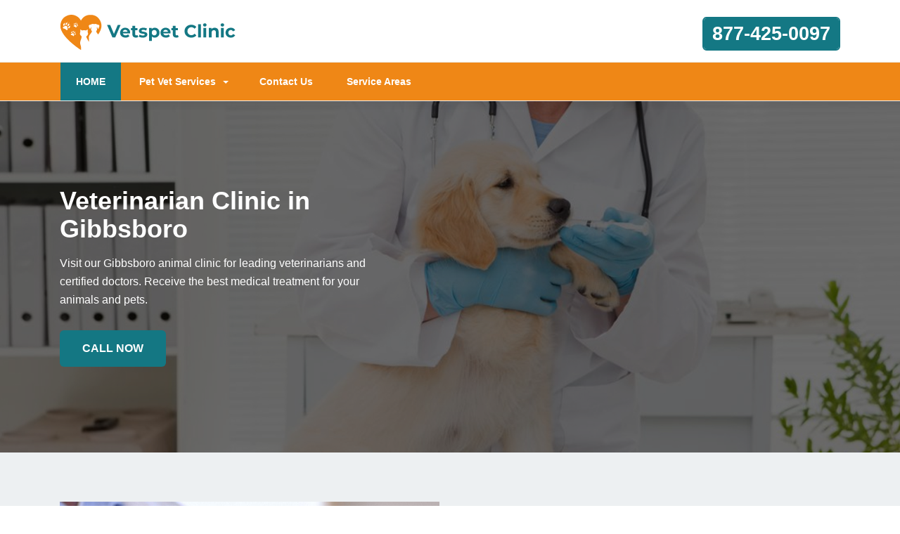

--- FILE ---
content_type: text/html
request_url: https://www.vetspetclinic.com/gibbsboro/veterinarian-clinic-gibbsboro-nj/
body_size: 10144
content:
<!DOCTYPE html>
<html lang="en">

<head>
	<meta name="viewport" content="width=device-width, initial-scale=1.0">
	<link rel="shortcut icon" href="/userfiles/images/vetspet-clinic-favicon.png" type="image/x-icon">

	
	<!--css-->
 <!-- The styles -->
        <link href="/assets/css/bootstrap.min.css" rel="stylesheet" type="text/css" />
        <link href="/assets/css/font-awesome.min.css" rel="stylesheet" type="text/css" />
        <link href="/assets/css/v4-shims.min.css" rel="stylesheet" type="text/css" />
        <link href="/assets/css/owl.carousel.css" rel="stylesheet" type="text/css" />
        <link href="/assets/css/owl.theme.css" rel="stylesheet" type="text/css" />
        <link href="/assets/css/animate.css" rel="stylesheet" type="text/css" />
        <link href="/assets/css/venobox.css" rel="stylesheet" type="text/css" />
        <link href="/assets/css/styles.css?v=2"  rel="stylesheet" type="text/css"/>
	
	<title>Veterinarian Clinic Gibbsboro - Emergency Vet And Pet Clinic Near Me</title>
    <meta name="description" content="We are the best 24 hour Veterinarian Clinic in Gibbsboro to check your pet and provide you with expert recommendations. You can get a local veterinarian, emergency veterinarian, and mobile veterinarian across Gibbsboro for diagnosis and treat diseases and dysfunctions of animals." />
    <meta name="keywords" content="veterinarian Gibbsboro, local veterinarians in Gibbsboro, emergency veterinarian near me in Gibbsboro, mobile veterinarian near me in Gibbsboro, pet clinic in Gibbsboro" />
    <meta name="robots" content="index, follow">
    <meta http-equiv="Content-Type" content="text/html; charset=utf-8">
    <meta name="language" content="English">
    <meta name="revisit-after" content="7 days">
    <meta property="og:title" content="Veterinarian Clinic Gibbsboro - Emergency Vet And Pet Clinic Near Me" />
    <meta property="og:description" content="We are the best 24 hour Veterinarian Clinic in Gibbsboro to check your pet and provide you with expert recommendations. You can get a local veterinarian, emergency veterinarian, and mobile veterinarian across Gibbsboro for diagnosis and treat diseases and dysfunctions of animals." />
    <meta property="og:image" content="/userfiles/images/banner/professional-veterinarian-1.jpg" />
    <link rel="canonical" href="https://www.vetspetclinic.com/gibbsboro/veterinarian-clinic-gibbsboro-nj/" />



</head>

<body>
	 
  <div class="d-md-none d-lg-none">
        <a href="tel:877-425-0097" class="mobile-icon">
            <i class="fa fa-phone" aria-hidden="true"></i>
      </a>
    </div>
	<!--  HEADER STYLE  02-->
<header class="main-header-2 clearfix" data-sticky_header="true">
<section class="header-wrapper navgiation-wrapper">
<div class="row m-0">
<div class="col-12 col-sm-12 col-md-12 d-md-none d-block"><a class="btn btn-theme btn-semi-rounded btn-header-cta margin-top-24 float-right" href="tel:877-425-0097" title="Make a Call!">877-425-0097</a></div>
</div>

<div class="header-top">
<div class="container">
<div class="row">
<div class="col-md-4 col-6 col-sm-6 header-col-logo">
<div class="header-logo logo"><a href="/"><img alt="specialized veterinarian clinic in Gibbsboro" src="/userfiles/images/vetspet-clinic.png" /> </a></div>
<!-- end .logo  --></div>
<!-- end .col-md-3  -->

<div class="col-md-8 col-6 col-sm-6 navbar-light"><button aria-controls="navbarSupportedContent" aria-expanded="false" aria-label="Toggle navigation" class="d-md-none d-block new-togl" data-target="#navbarSupportedContent" data-toggle="collapse" type="button"><span class="navbar-toggler-icon"></span></button>

<div class="row">
<div class="col-md-6 d-none d-md-block">&nbsp;</div>
<!-- end .col-md-4  -->

<div class="col-md-6 col-12 col-sm-12 clearfix d-none d-md-block"><a class="btn btn-theme btn-semi-rounded btn-header-cta margin-top-24 float-right" href="tel:877-425-0097" title="Make a Call!">877-425-0097</a></div>
<!-- end .col-md-4  --></div>
<!-- end .row  --></div>
<!-- end .col-md-8  --></div>
<!-- end .row  --></div>
<!-- end .container  --></div>
<!--  New Code For Menu -->

<div class="menu-area border-bottom-1p-solid-light" id="menu_area">
<div class="container">
<div class="row">
<nav class="navbar navbar-light navbar-expand-lg mainmenu col-lg-9 col-12 "><!--<button aria-controls="navbarSupportedContent" aria-expanded="false" aria-label="Toggle navigation" class="d-none d-md-block" data-target="#navbarSupportedContent" data-toggle="collapse" type="button"><span class="navbar-toggler-icon"></span></button>-->
<div class="collapse navbar-collapse" id="navbarSupportedContent">
<ul class="navbar-nav mr-auto">
	<li class="active"><a href="/">HOME <span class="sr-only">(current)</span></a></li>
	<li class="dropdown"><a aria-expanded="false" aria-haspopup="true" class="dropdown-toggle" data-toggle="dropdown" href="#" role="button">Pet Vet Services</a>
	<ul class="dropdown-menu">
		<li><a href="/gibbsboro/animal-hospital-gibbsboro-nj/">Animal Hospital</a></li>
		<li><a href="/gibbsboro/bird-vet-gibbsboro-nj/">Bird Vet</a></li>
		<!--<li><a href="/gibbsboro/declawing-cats-gibbsboro-nj/">Declawing Cats</a></li>-->
		<li><a href="/gibbsboro/dog-dentist-gibbsboro-nj/">Dog Dentist</a></li>
		<li><a href="/gibbsboro/dog-vaccinations-gibbsboro-nj/">Dog Vaccinations</a></li>
		<li><a href="/gibbsboro/emergency-vet-gibbsboro-nj/">Emergency Vet</a></li>
		<li><a href="/gibbsboro/pet-euthanasia-gibbsboro-nj/">Pet Euthanasia</a></li>
		<li><a href="/gibbsboro/reptile-vet-gibbsboro-nj/">Reptile Vet</a></li>
		<li><a href="/gibbsboro/spaying-and-neutering-gibbsboro-nj/">Spaying and Neutering</a></li>
	</ul>
	</li>
	<li><a href="/contact-us/" title="Contact Us">Contact Us</a></li>
	<li><a href="/service-areas/" title="Service Areas">Service Areas</a></li>
</ul>
</div>
</nav>
<!--  Social Icon  -->

<div class="navbar-header col-lg-3 col-12 d-none d-md-block">
<div class="navbar-contact">&nbsp;</div>
</div>
</div>
</div>
</div>
<!--  End New Code For Menu --></section>
</header>
<!-- end main-header  -->

<a href="tel:877-425-0097" class="float d-none" >
		<i class="fa fa-phone" aria-hidden="true"></i>
	</a>

<!--  PAGE HEADING -->
<section class="page-header" style="background-image:url(/userfiles/images/banner/professional-veterinarian-6.jpg">
<div class="container">
<div class="row">
<div class="col-md-6 ">
<h1>Veterinarian Clinic in Gibbsboro</h1>

<p class="d-none d-md-block">Visit our Gibbsboro animal clinic for leading veterinarians and certified doctors. Receive the best medical treatment for your animals and pets.</p>
<a class="btn btn-theme home btn-square wow zoomIn animated" href="tel:877-425-0097" style="visibility: visible; animation-name: zoomIn;">Call Now</a></div>
</div>
<!-- end .row  --></div>
<!-- end .container  --></section>
<!-- end .page-header  --><!--  ABOUT US -->

<section class="section-content-block section-secondary-bg">
<div class="container">
<div class="row d-flex">
<div class="col-md-6 col-sm-12 visible-lg visible-md"><img alt="best Gibbsboro veterinarian clinic" src="/images/veterinarian-clinic.jpg" /></div>

<div class="col-md-6 col-sm-12 col-xs-12 text-left">
<div class="about-us-intro about-us-overlay theme-custom-box-shadow">
<p class="our-experience">What Makes <span>VetsPet Clinic Gibbsboro</span> Different</p>

<p>For over 12 years VetsPet Clinic Gibbsboro specialist&nbsp;team has been keeping animals healthy. VetsPet Clinic Gibbsboro is a known name and acclaimed for its exceptional pet health, care, and welfare of animals. Our loyal team treats every animal&nbsp;as if it were our own. We proudly offer all the vet health care services available to you, thereby ensuring your pet's health and longevity. Our Veterinarian Clinic remains open for all appointments with contactless consultations to ensure the welfare of your pets.</p>

<p class="margin-top-24"><a class="btn btn-theme btn-square wow zoomIn" href="tel:877-425-0097">Contact Us</a></p>
</div>
</div>
<!-- end .col-sm-12  --></div>

<div class="row counter-inline-container wow zoomIn">
<div class="col-lg-3 col-6">
<div class="counter-block-2 counter-border"><i class="icon fa fa-award"></i>
<div class="count-info"><span class="counter">12</span> <span class="counter-postfix">+</span>

<p class="text-capitalize">Years Service</p>
</div>
</div>
</div>
<!--  end .col-lg-3 col-md-3 col-sm-6 col-xs-12 -->

<div class="col-lg-3 col-6">
<div class="counter-block-2 counter-border"><i class="icon fa fa-smile-o"></i>
<div class="count-info"><span class="counter">7800</span>

<p class="text-capitalize">Happy Clients</p>
</div>
</div>
</div>
<!--  end .col-lg-3 col-md-3 col-sm-6 col-xs-12 -->

<div class="col-lg-3 col-6">
<div class="counter-block-2 counter-border"><i class="icon fa fa-search"></i>
<div class="count-info"><span class="counter">99</span> <span class="counter-postfix">%</span>

<p class="text-capitalize">Correctly Diagnosed</p>
</div>
</div>
</div>
<!--  end .col-lg-3 col-md-3 col-sm-6 col-xs-12 -->

<div class="col-lg-3 col-6">
<div class="counter-block-2 counter-border"><i class="icon fa fa-dog"></i>
<div class="count-info"><span class="counter">1275</span>

<p class="text-capitalize">Animals Cured</p>
</div>
</div>
</div>
<!--  end .col-lg-3 col-md-3 col-sm-6 col-xs-12 --></div>
<!--  end .row  --></div>
<!--  end .container  --></section>
<!--  end .section-content-block --><!-- PROCESS SECTION 02-->

<section class="section-content-block section-custom-bg overlay" data-bg_color="#2bb6d3" data-bg_img="/images/process_bg_1.jpg" data-bg_opacity="0">
<div class="container">
<div class="row section-heading-wrapper section-heading-wrapper-alt">
<div class="col-md-8 offset-md-2 col-sm-12 col-sm-offset-0 text-center">
<h4>Devoted Gibbsboro Veterinarians&nbsp;You Can Trust</h4>
<span class="heading-separator"></span>

<h2>Professional Dedicated Team</h2>
</div>
<!-- end .col-sm-12  --></div>

<div class="row wow fadeInUp text-center">
<div class="col-lg-4 col-md-4 col-sm-6 col-xs-12">
<div class="process-step-1 block-primary-bg wow fadeIn theme-custom-box-animation theme-custom-box-shadow" data-wow-delay="0.20s"><i class="fa fa-dog text-light-color"></i>
<h3 class="text-light-color">Bring Your Pet</h3>

<div class="process-info text-light-color">Our animal health care team at VetsPet Clinic Gibbsboro&nbsp;ensures your pet has the longest and healthiest life possible.</div>
</div>
</div>
<!--  end .col-lg-3 col-md-3 col-sm-12 col-xs-12  -->

<div class="col-lg-4 col-md-4 col-sm-6 col-xs-12">
<div class="process-step-1 block-white-bg wow fadeIn theme-custom-box-animation theme-custom-box-shadow" data-wow-delay="0.40s"><i class="fa fa-dog text-primary-color"></i>
<h3>Diagnose The Illness</h3>

<div class="process-info">Proud to be the top rated Gibbsboro emergency&nbsp;hospital providing 24/7 pet care services.</div>
</div>
</div>
<!--  end .col-lg-3 col-md-3 col-sm-12 col-xs-12  -->

<div class="col-lg-4 col-md-4 col-sm-6 col-xs-12">
<div class="process-step-1 block-black-bg wow fadeIn theme-custom-box-animation theme-custom-box-shadow" data-wow-delay="0.60s"><i class="fa fa-dog text-primary-color"></i>
<h3 class="text-light-color">Best Animal Doctors</h3>

<div class="process-info text-light-color">Dedicated vets at our&nbsp;clinic provide an extensive variety of veterinary services for pets.</div>
</div>
</div>
<!--  end .col-lg-3 col-md-3 col-sm-12 col-xs-12  --></div>
<!--  end .row --></div>
<!--  end .container  --></section>
<!--  end .section-content-block --><!--  SECTION SERVICE 01 -->

<section class="section-content-block section-custom-bg parallax" data-bg_color="#FFFFFF" data-bg_img="/images/service_custom_bg.jpg" data-bg_opacity="0.5" data-stellar-background-ratio="0.9">
<div class="container">
<div class="row section-heading-wrapper">
<div class="col-md-12 col-sm-12 text-center">
<h4 class="heading-alt-style text-capitalize text-dark-color">Welcome To Gibbsboro Animal Clinic</h4>
<span class="heading-separator heading-separator-horizontal"></span>

<h2 class="subheading-alt-style pl-lg-5 pl-0 pr-lg-5 pr-0">Contact our Gibbsboro professional clinic for&nbsp; excellent pet care and veterinary services.</h2>
</div>
<!-- end .col-sm-12  --></div>

<div class="row">
<div class="service-carousel owl-carousel" data-nav="false">
<div class="col-lg-4 col-sm-6 col-12">
<article class="service-block-1 text-center">
<figure><img alt="Gibbsboro Animal Hospital" src="/images/animal-hospital.jpg" /> <span class="fa fa-dog"></span></figure>

<div class="service-content">
<h3>Gibbsboro Animal Hospital</h3>

<p>Top level veterinary&nbsp;care to pets by a 24-hour animal hospital in Gibbsboro.</p>
<a class="btn btn-theme btn-small btn-inline btn-semi-rounded" href="/gibbsboro/animal-hospital-gibbsboro-nj/">View Details</a></div>
</article>
</div>
<!--  end .col-lg-4 col-sm-12  -->

<div class="col-lg-4 col-sm-6 col-12">
<article class="service-block-1 text-center">
<figure><img alt="Bird Vet in Gibbsboro" src="/images/bird-vet.jpg" /> <span class="fa fa-dog"></span></figure>

<div class="service-content">
<h3>Bird Vet in Gibbsboro</h3>

<p>We have an experienced bird vet in Gibbsboro to treat your pet birds.</p>
<a class="btn btn-theme btn-small btn-inline btn-semi-rounded" href="/gibbsboro/bird-vet-gibbsboro-nj/">View Details</a></div>
</article>
</div>
<!--  end .col-lg-4 col-sm-12  -->

<div class="col-lg-4 col-sm-6 col-12">
<article class="service-block-1 text-center">
<figure><img alt="Gibbsboro Dog Dentist" src="/images/dog-dentist.jpg" /> <span class="fa fa-dog"></span></figure>

<div class="service-content">
<h3>Gibbsboro Dog Dentist</h3>

<p>Ward off&nbsp;dental concern with dog dentists in Gibbsboro. Get a complete evaluation of your dog's mouth.</p>
<a class="btn btn-theme btn-small btn-inline btn-semi-rounded" href="/gibbsboro/dog-dentist-gibbsboro-nj/">View Details</a></div>
</article>
</div>
<!--  end .col-lg-4 col-sm-12  -->

<div class="col-lg-4 col-sm-6 col-12">
<article class="service-block-1 text-center">
<figure><img alt="Dog Vaccinations in Gibbsboro" src="/images/dog-vaccinations.jpg" /> <span class="fa fa-dog"></span></figure>

<div class="service-content">
<h3>Dog Vaccinations in Gibbsboro</h3>

<p>Safeguard dogs from ill health with dog vaccinations in Gibbsboro.</p>
<a class="btn btn-theme btn-small btn-inline btn-semi-rounded" href="/gibbsboro/dog-vaccinations-gibbsboro-nj/">View Details</a></div>
</article>
</div>
<!--  end .col-lg-4 col-sm-12  -->

<div class="col-lg-4 col-sm-6 col-12">
<article class="service-block-1 text-center">
<figure><img alt="Gibbsboro Emergency Vet" src="/images/emergency-vet.jpg" /> <span class="fa fa-dog"></span></figure>

<div class="service-content">
<h3>Gibbsboro Emergency Vet</h3>

<p>24-hour pet care with an emergency doctor in Gibbsboro and&nbsp;veterinary specialists ready to assist.</p>
<a class="btn btn-theme btn-small btn-inline btn-semi-rounded" href="/gibbsboro/emergency-vet-gibbsboro-nj/">View Details</a></div>
</article>
</div>
<!--  end .col-lg-4 col-sm-12  --></div>
</div>
<!--  end .row  --></div>
<!--  end .container  --></section>
<!--  end .section-content-block --><!--  SECTION CTA 04 -->

<section class="cta-layout-02 section-primary-bg clearfix">
<div class="container">
<div class="row">
<div class="col-lg-9 col-md-9 col-sm-12 col-xs-12">
<h2 class="text-light-color">Do You Need A Certified Animal Vet For Your Pet?</h2>

<p>We welcome all pets at our Gibbsboro Veterinarian Clinic. You can bring your pet to our 24/7 emergency vet center for treatment.</p>
</div>
<!--  end .col-md-8  -->

<div class="col-lg-3 col-md-3 col-sm-12 col-xs-12 text-center"><a class="btn btn-theme btn-semi-rounded btn-theme-invert wow bounce" href="tel:877-425-0097">Call Now</a></div>
<!--  end .col-md-4  --></div>
<!--  end .row  --></div>
</section>

<section class="section-content-block main">
<div class="container">
<div class="row">
<div class="col-lg-8 col-12">
<h2>Contact Our Dedicated&nbsp;Doctors At Our Gibbsboro Animal Hospital. We Are Proud To Provide Top Notch Care To Your Dog, Cat Or Any Other Pet. As A Top Rated Veterinary Care Center And&nbsp;Medical Center, We Offer Our Team Of Trained Professionals&nbsp;in Gibbsboro To Heal Your Pets.</h2>

<p>Our VetsPet Clinic Gibbsboro employees&nbsp;have decades of knowledge in animal medicine, resulting in the&nbsp;<strong>Best Protection&nbsp;For Your Pet</strong>. Our trained staff&nbsp;has a variety of educations and pursuits, but above all, they are&nbsp;<strong>Devoted</strong> <strong>Veterinary Professionals</strong> who share a genuine love for all animals. As pet owners ourselves, we understand&nbsp;how challenging it is when a pet becomes unwell. It's our mission to help in every manner possible with skill and compassion.</p>

<p style="text-align:center;"><img src="https://www.vetspetclinic.com/imggen/veterinarian-clinic-gibbsboro-new-jersey.webp" alt="Veterinarian Clinic Gibbsboro New Jersey"></p>

<h3>Veterinary Specialist in Gibbsboro</h3>

<p>Pets require unique protection for many of the same reasons humans do. The pet may require constant watch, a&nbsp;<strong>New Surgery or Treatment</strong>, or they may have been diagnosed with cancer. Your primary&nbsp;veterinarian may recommend that your pet sees a specialist. A veterinary specialist completes 3-4 years of extra training, usually in the form of&nbsp;residency programs, after graduating from veterinary school. If you need a specialist, we have an eager team ready to help.</p>

<h2>Dog Vaccines in Gibbsboro</h2>

<p>Certain vaccines are coined as vital by the veterinarian community because of their effectiveness against deadly illnesses.&nbsp;Avoid&nbsp;<a href="/gibbsboro/pet-euthanasia-gibbsboro-nj/"><strong>Pet Euthanasia</strong></a> and keep your pets free from transmittable diseases. VetsPet Clinic Gibbsboro provides the proper vaccines for dogs which are core for their health.</p>

<h2>Gibbsboro 24/7 Vet Emergency Vet Near Me</h2>

<p>VetsPet Clinic Gibbsboro has&nbsp;knowledgeable <a href="/gibbsboro/emergency-vet-gibbsboro-nj/"><strong>Emergency Veterinarians in Gibbsboro, New Jersey</strong></a>. Our aim is to provide&nbsp;an <strong>Affordable Yet Excellent Treatment</strong> to all pet parents. You can obtain expert aid with a&nbsp;qualified vet. At VetsPet Clinic Gibbsboro you'll have access to low cost consultations and grooming services for your pets in Gibbsboro.</p>

<p style="text-align:center;"><img alt="animal hospital nutritional advisory in Gibbsboro" src="/userfiles/images/inner/vet-emergency-3.jpg" /></p>

<h3>Avian Vet in Gibbsboro</h3>

<p>Many species of <strong>Pet Birds</strong> have an extensive lifespan, and most people who get a companion or aviary bird expect a long-term, worthwhile connection with their bird. VetsPet Clinic Gibbsboro recommends&nbsp;<strong>Scheduled Examinations For Companion Birds</strong> to guarantee they live a full, healthy life.</p>

<h2>Gibbsboro Animal Hospital Euthanasia</h2>

<p>Reaching the decision to euthanize your pet can feel agonizing. Euthanasia is a present, especially when used correctly to avoid further&nbsp;<strong>Agony For Your Pet</strong> and suffering for family members.&nbsp;Euthanasia is the method of inducing humane passing with the lowest level of distress to the animal involved.</p>

<h3>Gibbsboro Specialist Reptile Pet Facilities</h3>

<p>VetsPet Clinic Gibbsboro's expertise, combined with an unaltered appreciation for these unique pets, allows us to provide&nbsp;<strong>Optimum Medical Care For Your Reptile</strong>. At VetsPet Clinic Gibbsboro, you can be assured that you are getting incredible reptile vet expertise. Your pet will benefit from our team's specialist reptile vet care.</p>

<h2>Spay/Neuter&nbsp;Vet Services in Gibbsboro</h2>

<p>In order to provide surgical sterilization at a&nbsp;<strong>Low Fee, Spay And Neuter Clinics</strong> have to control the charges of the process. You can attain the services VetsPet Clinic Gibbsboro has to provide for your pets at a reasonable price. For low-cost <a href="/gibbsboro/bird-vet-gibbsboro-nj/"><strong>Vet Services</strong></a>, such as spaying and neutering, call us today.</p>
<!--  SECTION FAQ -->

<section class="section-content-blocks " id="faq-1">
<div class="container">
<div class="row section-heading-wrapper faqs">
<div class="col-md-12 col-sm-12 text-center">
<h4 class="heading-alt-style text-capitalize text-dark-color">Frequently Asked Questions</h4>
<span class="heading-separator heading-separator-horizontal"></span></div>
<!-- end .col-sm-12  --></div>

<div class="row">
<div class="col-12 col-lg-12 col-md-12 col-sm-12 col-xs-12">
<div class="faq-layout" id="accordion">
<div class="panel panel-default faq-box">
<div class="panel-heading">
<p class="panel-title"><a class="accordion-toggle collapsed" data-parent="#accordion" data-toggle="collapse" href="#collapseOne">Lorem ipsum dolor sit amet consectetur?</a></p>
</div>

<div class="panel-collapse collapse" id="collapseOne">
<div class="panel-body">Lorem ipsum dolor sit amet consectetur, adipisicing elit. Nostrum deleniti eum at magni possimus dolores porro ipsum deserunt commodi, recusandae soluta voluptatibus, aliquam consequatur similique odit. Cumque excepturi est necessitatibus!</div>
</div>
</div>

<div class="panel panel-default faq-box">
<div class="panel-heading">
<p class="panel-title"><a class="accordion-toggle collapsed" data-parent="#accordion" data-toggle="collapse" href="#collapseTwo">Lorem ipsum dolor sit amet consectetur?</a></p>
</div>

<div class="panel-collapse collapse" id="collapseTwo">
<div class="panel-body">Lorem ipsum dolor sit amet consectetur, adipisicing elit. Nostrum deleniti eum at magni possimus dolores porro ipsum deserunt commodi, recusandae soluta voluptatibus, aliquam consequatur similique odit. Cumque excepturi est necessitatibus!</div>
</div>
</div>

<div class="panel panel-default faq-box">
<div class="panel-heading">
<p class="panel-title"><a class="accordion-toggle collapsed" data-parent="#accordion" data-toggle="collapse" href="#collapseThree">Lorem ipsum dolor sit amet consectetur?</a></p>
</div>

<div class="panel-collapse collapse" id="collapseThree">
<div class="panel-body">Lorem ipsum dolor sit amet consectetur, adipisicing elit. Nostrum deleniti eum at magni possimus dolores porro ipsum deserunt commodi, recusandae soluta voluptatibus, aliquam consequatur similique odit. Cumque excepturi est necessitatibus!</div>
</div>
</div>

<div class="panel panel-default faq-box">
<div class="panel-heading">
<p class="panel-title"><a class="accordion-toggle collapsed" data-parent="#accordion" data-toggle="collapse" href="#collapseFour">Lorem ipsum dolor sit amet consectetur?</a></p>
</div>

<div class="panel-collapse collapse" id="collapseFour">
<div class="panel-body">Lorem ipsum dolor sit amet consectetur, adipisicing elit. Nostrum deleniti eum at magni possimus dolores porro ipsum deserunt commodi, recusandae soluta voluptatibus, aliquam consequatur similique odit. Cumque excepturi est necessitatibus!</div>
</div>
</div>
</div>
<!-- end .col-md-6  --></div>
<!--  end .faq-layout --></div>
<!-- end .row  --></div>
<!-- end .container  --></section>
<!--  end .faq-layout --></div>
<!--  end .single-post-container -->

<div class="col-lg-4 col-12"><div class="widget2 mb-20">
<div class="sidebar-heading">
<h3>Gibbsboro Map</h3>
</div>

<div class="sidebar-content">
<div><iframe frameborder="0" height="450" marginheight="0" marginwidth="0" scrolling="no" src="https://maps.google.com/maps?width=100%&amp;height=600&amp;hl=en&amp;q=Gibbsboro%20New Jersey&amp;ie=UTF8&amp;t=&amp;z=14&amp;iwloc=B&amp;output=embed" width="100%">km radius map</iframe></div>
</div>
</div>

<div class="widget2 mb-20">
<div class="sidebar-heading">
<h3>Gibbsboro Information</h3>
</div>

<div class="sidebar-content">
<div class="wiki-p">
<p><div class="wikibox"><h3>Gibbsboro</h3><p>Gibbsboro is a borough in Camden County, in the U.S. state of New Jersey. As of the 2020 United States census, the borough's population was 2,189, a decrease of 85 (−3.7%) from the 2010 census count of 2,274, which in turn reflected a decline of 161 (−6.6%) from the 2,435 counted in the 2000 census.Gibbsboro was incorporated as a borough by an act of the New Jersey Legislature on March 8, 1924, from portions of Voorhees Township, subject to approval by voters in a referendum, which was held on April 11, 1924. The borough was named for the Gibbs family, early settlers from 1706 for whom the area's post office was named when it was established in 1883.</p><img src="https://upload.wikimedia.org/wikipedia/commons/thumb/3/31/Camden_County_New_Jersey_Incorporated_and_Unincorporated_areas_Gibbsboro_Highlighted.svg/400px-Camden_County_New_Jersey_Incorporated_and_Unincorporated_areas_Gibbsboro_Highlighted.svg.png" alt="Gibbsboro" /></div></p>
</div>
</div>
</div>
</div>
<!-- end .col-sm-4  --></div>
<!--  end row  --></div>
<!--  end container --></section>
<!-- end .section-content-block  -->

<section class="about-section bg-white ul-manage clients-section2 xs-padding-top-60px border-none" id="clients-section2">
<div class="container">
<div class="row">
<div class="col-sm-12">
<h2><b>Areas We Serve</b></h2>
</div>

<div class="col-sm-12"><ul class="ul3"><li><a href="/allentown/veterinarian-clinic-allentown-nj/">Allentown</a></li><li><a href="/alloway/veterinarian-clinic-alloway-nj/">Alloway</a></li><li><a href="/atco/veterinarian-clinic-atco-nj/">Atco</a></li><li><a href="/audubon/veterinarian-clinic-audubon-nj/">Audubon</a></li><li><a href="/barnegat/veterinarian-clinic-barnegat-nj/">Barnegat</a></li><li><a href="/barrington/veterinarian-clinic-barrington-nj/">Barrington</a></li><li><a href="/bellmawr/veterinarian-clinic-bellmawr-nj/">Bellmawr</a></li><li><a href="/berlin/veterinarian-clinic-berlin-nj/">Berlin</a></li><li><a href="/beverly/veterinarian-clinic-beverly-nj/">Beverly</a></li><li><a href="/birmingham/veterinarian-clinic-birmingham-nj/">Birmingham</a></li><li><a href="/blackwood/veterinarian-clinic-blackwood-nj/">Blackwood</a></li><li><a href="/blawenburg/veterinarian-clinic-blawenburg-nj/">Blawenburg</a></li><li><a href="/bordentown/veterinarian-clinic-bordentown-nj/">Bordentown</a></li><li><a href="/bridgeport/veterinarian-clinic-bridgeport-nj/">Bridgeport</a></li><li><a href="/bridgeton/veterinarian-clinic-bridgeton-nj/">Bridgeton</a></li><li><a href="/browns-mills/veterinarian-clinic-browns-mills-nj/">Browns Mills</a></li><li><a href="/buena/veterinarian-clinic-buena-nj/">Buena</a></li><li><a href="/burlington/veterinarian-clinic-burlington-nj/">Burlington</a></li><li><a href="/camden/veterinarian-clinic-camden-nj/">Camden</a></li><li><a href="/cedar-brook/veterinarian-clinic-cedar-brook-nj/">Cedar Brook</a></li><li><a href="/chatsworth/veterinarian-clinic-chatsworth-nj/">Chatsworth</a></li><li><a href="/cherry-hill/veterinarian-clinic-cherry-hill-nj/">Cherry Hill</a></li><li><a href="/chesterfield/veterinarian-clinic-chesterfield-nj/">Chesterfield</a></li><li><a href="/clarksboro/veterinarian-clinic-clarksboro-nj/">Clarksboro</a></li><li><a href="/clayton/veterinarian-clinic-clayton-nj/">Clayton</a></li><li><a href="/clementon/veterinarian-clinic-clementon-nj/">Clementon</a></li><li><a href="/collingswood/veterinarian-clinic-collingswood-nj/">Collingswood</a></li><li><a href="/cologne/veterinarian-clinic-cologne-nj/">Cologne</a></li><li><a href="/columbus/veterinarian-clinic-columbus-nj/">Columbus</a></li><li><a href="/cookstown/veterinarian-clinic-cookstown-nj/">Cookstown</a></li><li><a href="/cranbury/veterinarian-clinic-cranbury-nj/">Cranbury</a></li><li><a href="/cream-ridge/veterinarian-clinic-cream-ridge-nj/">Cream Ridge</a></li><li><a href="/cresskill/veterinarian-clinic-cresskill-nj/">Cresskill</a></li><li><a href="/deepwater/veterinarian-clinic-deepwater-nj/">Deepwater</a></li><li><a href="/deerfield-street/veterinarian-clinic-deerfield-street-nj/">Deerfield Street</a></li><li><a href="/dorothy/veterinarian-clinic-dorothy-nj/">Dorothy</a></li><li><a href="/edgewater/veterinarian-clinic-edgewater-nj/">Edgewater</a></li><li><a href="/egg-harbor-city/veterinarian-clinic-egg-harbor-city-nj/">Egg Harbor City</a></li><li><a href="/elmer/veterinarian-clinic-elmer-nj/">Elmer</a></li><li><a href="/elwood/veterinarian-clinic-elwood-nj/">Elwood</a></li><li><a href="/ewan/veterinarian-clinic-ewan-nj/">Ewan</a></li><li><a href="/fairton/veterinarian-clinic-fairton-nj/">Fairton</a></li><li><a href="/florence/veterinarian-clinic-florence-nj/">Florence</a></li><li><a href="/franklinville/veterinarian-clinic-franklinville-nj/">Franklinville</a></li><li><a href="/frenchtown/veterinarian-clinic-frenchtown-nj/">Frenchtown</a></li><li><a href="/gibbsboro/veterinarian-clinic-gibbsboro-nj/">Gibbsboro</a></li><li><a href="/gibbstown/veterinarian-clinic-gibbstown-nj/">Gibbstown</a></li><li><a href="/glassboro/veterinarian-clinic-glassboro-nj/">Glassboro</a></li><li><a href="/glendora/veterinarian-clinic-glendora-nj/">Glendora</a></li><li><a href="/gloucester-city/veterinarian-clinic-gloucester-city-nj/">Gloucester City</a></li><li><a href="/grenloch/veterinarian-clinic-grenloch-nj/">Grenloch</a></li><li><a href="/haddon-heights/veterinarian-clinic-haddon-heights-nj/">Haddon Heights</a></li><li><a href="/haddonfield/veterinarian-clinic-haddonfield-nj/">Haddonfield</a></li><li><a href="/hainesport/veterinarian-clinic-hainesport-nj/">Hainesport</a></li><li><a href="/hammonton/veterinarian-clinic-hammonton-nj/">Hammonton</a></li><li><a href="/harrisonville/veterinarian-clinic-harrisonville-nj/">Harrisonville</a></li><li><a href="/hightstown/veterinarian-clinic-hightstown-nj/">Hightstown</a></li><li><a href="/hopewell/veterinarian-clinic-hopewell-nj/">Hopewell</a></li><li><a href="/imlaystown/veterinarian-clinic-imlaystown-nj/">Imlaystown</a></li><li><a href="/jackson/veterinarian-clinic-jackson-nj/">Jackson</a></li><li><a href="/jobstown/veterinarian-clinic-jobstown-nj/">Jobstown</a></li><li><a href="/joint-base-mdl/veterinarian-clinic-joint-base-mdl-nj/">Joint Base Mdl</a></li><li><a href="/juliustown/veterinarian-clinic-juliustown-nj/">Juliustown</a></li><li><a href="/kingston/veterinarian-clinic-kingston-nj/">Kingston</a></li><li><a href="/lakehurst/veterinarian-clinic-lakehurst-nj/">Lakehurst</a></li><li><a href="/lambertville/veterinarian-clinic-lambertville-nj/">Lambertville</a></li><li><a href="/landisville/veterinarian-clinic-landisville-nj/">Landisville</a></li><li><a href="/lawnside/veterinarian-clinic-lawnside-nj/">Lawnside</a></li><li><a href="/lawrence-township/veterinarian-clinic-lawrence-township-nj/">Lawrence Township</a></li><li><a href="/lumberton/veterinarian-clinic-lumberton-nj/">Lumberton</a></li><li><a href="/magnolia/veterinarian-clinic-magnolia-nj/">Magnolia</a></li><li><a href="/malaga/veterinarian-clinic-malaga-nj/">Malaga</a></li><li><a href="/manchester-township/veterinarian-clinic-manchester-township-nj/">Manchester Township</a></li><li><a href="/mantua/veterinarian-clinic-mantua-nj/">Mantua</a></li><li><a href="/maple-shade/veterinarian-clinic-maple-shade-nj/">Maple Shade</a></li><li><a href="/marlton/veterinarian-clinic-marlton-nj/">Marlton</a></li><li><a href="/mays-landing/veterinarian-clinic-mays-landing-nj/">Mays Landing</a></li><li><a href="/medford/veterinarian-clinic-medford-nj/">Medford</a></li><li><a href="/merchantville/veterinarian-clinic-merchantville-nj/">Merchantville</a></li><li><a href="/mickleton/veterinarian-clinic-mickleton-nj/">Mickleton</a></li><li><a href="/millstone-township/veterinarian-clinic-millstone-township-nj/">Millstone Township</a></li><li><a href="/milmay/veterinarian-clinic-milmay-nj/">Milmay</a></li><li><a href="/minotola/veterinarian-clinic-minotola-nj/">Minotola</a></li><li><a href="/mizpah/veterinarian-clinic-mizpah-nj/">Mizpah</a></li><li><a href="/monroeville/veterinarian-clinic-monroeville-nj/">Monroeville</a></li><li><a href="/moorestown/veterinarian-clinic-moorestown-nj/">Moorestown</a></li><li><a href="/mount-ephraim/veterinarian-clinic-mount-ephraim-nj/">Mount Ephraim</a></li><li><a href="/mount-holly/veterinarian-clinic-mount-holly-nj/">Mount Holly</a></li><li><a href="/mount-laurel/veterinarian-clinic-mount-laurel-nj/">Mount Laurel</a></li><li><a href="/mount-royal/veterinarian-clinic-mount-royal-nj/">Mount Royal</a></li><li><a href="/mullica-hill/veterinarian-clinic-mullica-hill-nj/">Mullica Hill</a></li><li><a href="/national-park/veterinarian-clinic-national-park-nj/">National Park</a></li><li><a href="/new-egypt/veterinarian-clinic-new-egypt-nj/">New Egypt</a></li><li><a href="/new-gretna/veterinarian-clinic-new-gretna-nj/">New Gretna</a></li><li><a href="/new-lisbon/veterinarian-clinic-new-lisbon-nj/">New Lisbon</a></li><li><a href="/newfield/veterinarian-clinic-newfield-nj/">Newfield</a></li><li><a href="/newtonville/veterinarian-clinic-newtonville-nj/">Newtonville</a></li><li><a href="/norma/veterinarian-clinic-norma-nj/">Norma</a></li><li><a href="/oaklyn/veterinarian-clinic-oaklyn-nj/">Oaklyn</a></li><li><a href="/palmyra/veterinarian-clinic-palmyra-nj/">Palmyra</a></li><li><a href="/paulsboro/veterinarian-clinic-paulsboro-nj/">Paulsboro</a></li><li><a href="/pedricktown/veterinarian-clinic-pedricktown-nj/">Pedricktown</a></li><li><a href="/pemberton/veterinarian-clinic-pemberton-nj/">Pemberton</a></li><li><a href="/pennington/veterinarian-clinic-pennington-nj/">Pennington</a></li><li><a href="/penns-grove/veterinarian-clinic-penns-grove-nj/">Penns Grove</a></li><li><a href="/pennsauken/veterinarian-clinic-pennsauken-nj/">Pennsauken</a></li><li><a href="/pennsville/veterinarian-clinic-pennsville-nj/">Pennsville</a></li><li><a href="/pitman/veterinarian-clinic-pitman-nj/">Pitman</a></li><li><a href="/plainsboro/veterinarian-clinic-plainsboro-nj/">Plainsboro</a></li><li><a href="/pomona/veterinarian-clinic-pomona-nj/">Pomona</a></li><li><a href="/princeton/veterinarian-clinic-princeton-nj/">Princeton</a></li><li><a href="/princeton-junction/veterinarian-clinic-princeton-junction-nj/">Princeton Junction</a></li><li><a href="/quinton/veterinarian-clinic-quinton-nj/">Quinton</a></li><li><a href="/rancocas/veterinarian-clinic-rancocas-nj/">Rancocas</a></li><li><a href="/richland/veterinarian-clinic-richland-nj/">Richland</a></li><li><a href="/richwood/veterinarian-clinic-richwood-nj/">Richwood</a></li><li><a href="/ridgefield/veterinarian-clinic-ridgefield-nj/">Ridgefield</a></li><li><a href="/ringoes/veterinarian-clinic-ringoes-nj/">Ringoes</a></li><li><a href="/riverside/veterinarian-clinic-riverside-nj/">Riverside</a></li><li><a href="/riverton/veterinarian-clinic-riverton-nj/">Riverton</a></li><li><a href="/robbinsville/veterinarian-clinic-robbinsville-nj/">Robbinsville</a></li><li><a href="/rocky-hill/veterinarian-clinic-rocky-hill-nj/">Rocky Hill</a></li><li><a href="/roebling/veterinarian-clinic-roebling-nj/">Roebling</a></li><li><a href="/roosevelt/veterinarian-clinic-roosevelt-nj/">Roosevelt</a></li><li><a href="/rosemont/veterinarian-clinic-rosemont-nj/">Rosemont</a></li><li><a href="/rosenhayn/veterinarian-clinic-rosenhayn-nj/">Rosenhayn</a></li><li><a href="/runnemede/veterinarian-clinic-runnemede-nj/">Runnemede</a></li><li><a href="/salem/veterinarian-clinic-salem-nj/">Salem</a></li><li><a href="/sergeantsville/veterinarian-clinic-sergeantsville-nj/">Sergeantsville</a></li><li><a href="/sewell/veterinarian-clinic-sewell-nj/">Sewell</a></li><li><a href="/shiloh/veterinarian-clinic-shiloh-nj/">Shiloh</a></li><li><a href="/sicklerville/veterinarian-clinic-sicklerville-nj/">Sicklerville</a></li><li><a href="/skillman/veterinarian-clinic-skillman-nj/">Skillman</a></li><li><a href="/somerdale/veterinarian-clinic-somerdale-nj/">Somerdale</a></li><li><a href="/stockton/veterinarian-clinic-stockton-nj/">Stockton</a></li><li><a href="/stratford/veterinarian-clinic-stratford-nj/">Stratford</a></li><li><a href="/swedesboro/veterinarian-clinic-swedesboro-nj/">Swedesboro</a></li><li><a href="/teaneck/veterinarian-clinic-teaneck-nj/">Teaneck</a></li><li><a href="/thorofare/veterinarian-clinic-thorofare-nj/">Thorofare</a></li><li><a href="/titusville/veterinarian-clinic-titusville-nj/">Titusville</a></li><li><a href="/trenton/veterinarian-clinic-trenton-nj/">Trenton</a></li><li><a href="/vincentown/veterinarian-clinic-vincentown-nj/">Vincentown</a></li><li><a href="/vineland/veterinarian-clinic-vineland-nj/">Vineland</a></li><li><a href="/voorhees/veterinarian-clinic-voorhees-nj/">Voorhees</a></li><li><a href="/waterford-works/veterinarian-clinic-waterford-works-nj/">Waterford Works</a></li><li><a href="/wenonah/veterinarian-clinic-wenonah-nj/">Wenonah</a></li><li><a href="/west-berlin/veterinarian-clinic-west-berlin-nj/">West Berlin</a></li><li><a href="/westville/veterinarian-clinic-westville-nj/">Westville</a></li><li><a href="/williamstown/veterinarian-clinic-williamstown-nj/">Williamstown</a></li><li><a href="/willingboro/veterinarian-clinic-willingboro-nj/">Willingboro</a></li><li><a href="/windsor/veterinarian-clinic-windsor-nj/">Windsor</a></li><li><a href="/winslow/veterinarian-clinic-winslow-nj/">Winslow</a></li><li><a href="/woodbury/veterinarian-clinic-woodbury-nj/">Woodbury</a></li><li><a href="/woodbury-heights/veterinarian-clinic-woodbury-heights-nj/">Woodbury Heights</a></li><li><a href="/woodstown/veterinarian-clinic-woodstown-nj/">Woodstown</a></li><li><a href="/wrightstown/veterinarian-clinic-wrightstown-nj/">Wrightstown</a></li></ul></div>
</div>
</div>
</section>

	
				<!-- START FOOTER 01 -->
<footer class="section-pure-black-bg">
<section class="footer-widget-area footer-widget-area-bg section-custom-bg" data-bg_color="#111111" data-bg_opacity="0.9">
<div class="container">
<div class="row">
<div class="col-md-4 col-sm-12 col-12">
<div class="footer-widget">
<div class="sidebar-widget-wrapper">
<div class="textwidget about-footer">
<div class="footer-widget-header clearfix">
<h3>About VetsPet Clinic Gibbsboro</h3>
</div>
<!--  end .footer-widget-header -->

<div class="footer-about-text">For over 12 years VetsPet Clinic Gibbsboro specialist vet team has been keeping pets healthy. VetsPet Clinic Gibbsboro is a known name and acclaimed for its exceptional pet health, care, and welfare of animals.&nbsp;Our enthusiastic vets treat every animal and pet as if it were our own and furnish&nbsp;all the vet health care services available to you, thereby ensuring your pet's health and joy.</div>
</div>
</div>
<!-- end .footer-widget-wrapper  --></div>
<!--  end .footer-widget  --></div>
<!--  end .col-md-4 col-sm-12 -->

<div class="col-md-4 col-sm-6 col-12">
<div class="footer-widget">
<div class="sidebar-widget-wrapper">
<div class="footer-widget-header clearfix">
<h3>Quick Links</h3>
</div>

<div class="textwidget">
<ul class="opening-shedule">
	<li><a href="/gibbsboro/animal-hospital-gibbsboro-nj/">Animal Hospital</a></li>
	<li><a href="/gibbsboro/bird-vet-gibbsboro-nj/">Bird Vet</a></li>
	<!--<li><a href="/gibbsboro/declawing-cats-gibbsboro-nj/">Declawing Cats</a></li>-->
	<li><a href="/gibbsboro/dog-dentist-gibbsboro-nj/">Dog Dentist</a></li>
	<li><a href="/gibbsboro/spaying-and-neutering-gibbsboro-nj/">Spaying and Neutering</a></li>
</ul>
</div>
</div>
<!-- end .footer-widget-wrapper  --></div>
<!--  end .footer-widget  --></div>
<!--  end .col-md-4 col-sm-12 -->

<div class="col-md-4 col-sm-6 col-12">
<div class="footer-widget">
<div class="sidebar-widget-wrapper">
<div class="footer-widget-header clearfix">
<h3>CONTACT US</h3>
</div>
<!--  end .footer-widget-header -->

<div class="textwidget"><i class="fa fa-location-arrow fa-contact"></i>
<p>Georgia</p>
<i class="fa fa-phone fa-contact"></i>

<p><a href="tel:877-425-0097">877-425-0097</a></p>
</div>
</div>
<!-- end .footer-widget-wrapper  --></div>
<!--  end .footer-widget  --></div>
<!--  end .col-md-4 col-sm-12 --></div>

<div class="col-md-12">
<p class="privacy-content"><strong>VetsPet Clinic</strong> is a free service to assist homeowners in connecting with local service providers. All service providers are independent and does not warrant or guarantee any service performed or product offered. It is the responsibility of the homeowner to verify that the hired provider furnishes the necessary license and insurance required for the work being performed. All persons depicted in a photo or video are actors or models and not providers listed on <strong>VetsPet Clinic</strong>.</p>
</div>
<!-- end row  --></div>
<!-- end .container  --></section>
<!--  end .footer-widget-area  --><!--FOOTER CONTENT  -->

<section class="footer-contents">
<div class="container">
<div class="row clearfix">
<div class="col-lg-12 clearfix">
<p class="copyright-text">Copyright &copy; <script>document.write(new Date().getFullYear())</script>. All Right Reserved - by <a href="/">VetsPet Clinic</a> <a href="https://www.facebook.com/Vetspet-Clinic-102569305604177" target="new">Facebook</a></p>
</div>
</div>
</div>
</section>
</footer>
<!-- BACK TO TOP BUTTON  --><a id="backTop">Back To Top</a>
	

   
   <!-- Website Schema-->
<script type="application/ld+json">
{
  "@context": "http://schema.org/",
  "@type": "WebSite",
  "name": "VetsPet Clinic",
  "alternateName": "VetsPet Clinic",
  "url": "https://www.vetspetclinic.com/"
}
</script><script type="application/ld+json">
{
  "@context": "http://schema.org/", 
  "@type": "Product", 
  "name": "Veterinarian Clinic Gibbsboro",
  "image": "https://www.vetspetclinic.com/userfiles/images/banner/professional-veterinarian-4.jpg",
  "description" : "We are the best 24 hour Veterinarian Clinic in Gibbsboro to check your pet and provide you with expert recommendations. You can get a local veterinarian, emergency veterinarian, and mobile veterinarian across Gibbsboro for diagnosis and treat diseases and dysfunctions of animals.",
  "brand": "Veterinarian Clinic Gibbsboro",
  "sku": "0",
  "gtin8": "0",
  "gtin13": "0",
  "gtin14": "0",
  "mpn": "0",
  "offers": {
    "@type": "AggregateOffer",
    "priceCurrency": "USD",
    "lowPrice": "1",
  "highPrice" : "10",
  "offerCount": "7"
  }
}
</script>


 <!-- BACK TO TOP BUTTON  -->

        <a id="backTop">Back To Top</a>

        <script src="/assets/js/jquery.min.js"></script>
        <script src="/assets/js/bootstrap.min.js"></script>
        <script src="/assets/js/wow.min.js"></script>
        <script src="/assets/js/jquery.backTop.min.js"></script>
        <script src="/assets/js/waypoints.min.js"></script>
        <script src="/assets/js/waypoints-sticky.min.js"></script>
        <script src="/assets/js/owl.carousel.min.js"></script>
        <script src="/assets/js/jquery.stellar.min.js"></script>
        <script src="/assets/js/jquery.counterup.min.js"></script>
        <script src="/assets/js/venobox.min.js"></script>
        <script src="/assets/js/custom-scripts.js"></script>



<script defer src="https://static.cloudflareinsights.com/beacon.min.js/vcd15cbe7772f49c399c6a5babf22c1241717689176015" integrity="sha512-ZpsOmlRQV6y907TI0dKBHq9Md29nnaEIPlkf84rnaERnq6zvWvPUqr2ft8M1aS28oN72PdrCzSjY4U6VaAw1EQ==" data-cf-beacon='{"version":"2024.11.0","token":"1754c99b79e14e0eb7fd73483f66d89f","r":1,"server_timing":{"name":{"cfCacheStatus":true,"cfEdge":true,"cfExtPri":true,"cfL4":true,"cfOrigin":true,"cfSpeedBrain":true},"location_startswith":null}}' crossorigin="anonymous"></script>
</body>

</html>